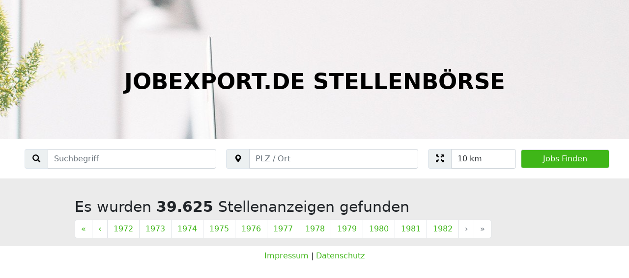

--- FILE ---
content_type: text/html; charset=UTF-8
request_url: https://jobexport.de/stellenboerse?umkreis=0&page=5968
body_size: 1123
content:
<!DOCTYPE html>
<html lang="de">
<head>
	<meta charset="utf-8">
	<title>Stellenbörse</title>
	<meta name="viewport" content="initial-scale=1">
	<meta name="description" content="Jobexport.de bietet Ihnen eine Schnittstelle, um Ihre Stellenausschreibungen an alle Jobbörsen zu verteilen. Dazu gehören die Bundesagentur für Arbeit, Stepstone, Indeed, GermanPersonnel, Monster, etc.">
	<meta name="keywords" content="Jobs, Export, Schnittstelle, Jobbörse, Agentur für Arbeit, Stepstone, Indeed, Monster, GermanPersonnel">
    <meta name="robots" content="index,follow">
	<link rel="icon" href="/favicon.ico" type="image/x-icon">
	<link href="https://cdn.jsdelivr.net/npm/bootstrap@5.0.2/dist/css/bootstrap.min.css" rel="stylesheet" integrity="sha384-EVSTQN3/azprG1Anm3QDgpJLIm9Nao0Yz1ztcQTwFspd3yD65VohhpuuCOmLASjC" crossorigin="anonymous">
	<link rel="stylesheet" href="/bundles/jobbox/css/style-jobboerse.css?version=2022_2">

		</head>
<body>
	<div class='container-fluid px-0'>

					
	<div class="jobboerse full-height">
		<div class='container-fluid header'>
			<div class="container">
				<h1>Jobexport.de Stellenbörse</h1>
			</div>
		</div>
		<div id="jobsearch-form">
			<form method='get' action=''>
				<div class="input-group">
					<span class="input-group-addon"><span class="glyphicon glyphicon-search"></span></span>
					<input type='text' name='suchbegriff' class='form-control' placeholder='Suchbegriff' value='' />
				</div>
				<div class="input-group">
					<span class="input-group-addon"><span class="glyphicon glyphicon-map-marker"></span></span>
					<input type='text' name='ort' class='form-control' placeholder='PLZ / Ort' value='' />
				</div>
				<div class="input-group smaller">
					<span class="input-group-addon"><span class="glyphicon glyphicon glyphicon-fullscreen"></span></span>
					<select name="umkreis" class="form-control">
						<option value="10" >10 km</option>
						<option value="50" >50 km</option>
						<option value="100" >100 km</option>
					</select>
				</div>

				<input type='submit' class='form-control' value='Jobs Finden' />
			</form>
		</div>

		<div class='container' style="max-width:1000px;">
			<div class="row">

				<div id="joblist" class='col-sm-12'>
					<h2>Es wurden <strong>39.625</strong> Stellenanzeigen gefunden</h2>
					
					<div class="row">
						 
 
 
 

    <nav aria-label="Page navigation">
        <ul class="pagination">
                        <li class="page-item ">
                <a class="page-link" href="/stellenboerse?umkreis=0&amp;page=1" aria-label="Previous">
                    <span aria-hidden="true">&laquo;</span>
                </a>
            </li>
                        <li class="page-item ">
                <a class="page-link" href="/stellenboerse?umkreis=0&amp;page=5967" aria-label="Previous">
                    <span aria-hidden="true">&lsaquo;</span>
                </a>
            </li>
     
                                                            <li class="page-item ">
                    <a class="page-link" href="/stellenboerse?umkreis=0&amp;page=1972">1972</a>
                </li>
                                                            <li class="page-item ">
                    <a class="page-link" href="/stellenboerse?umkreis=0&amp;page=1973">1973</a>
                </li>
                                                            <li class="page-item ">
                    <a class="page-link" href="/stellenboerse?umkreis=0&amp;page=1974">1974</a>
                </li>
                                                            <li class="page-item ">
                    <a class="page-link" href="/stellenboerse?umkreis=0&amp;page=1975">1975</a>
                </li>
                                                            <li class="page-item ">
                    <a class="page-link" href="/stellenboerse?umkreis=0&amp;page=1976">1976</a>
                </li>
                                                            <li class="page-item ">
                    <a class="page-link" href="/stellenboerse?umkreis=0&amp;page=1977">1977</a>
                </li>
                                                            <li class="page-item ">
                    <a class="page-link" href="/stellenboerse?umkreis=0&amp;page=1978">1978</a>
                </li>
                                                            <li class="page-item ">
                    <a class="page-link" href="/stellenboerse?umkreis=0&amp;page=1979">1979</a>
                </li>
                                                            <li class="page-item ">
                    <a class="page-link" href="/stellenboerse?umkreis=0&amp;page=1980">1980</a>
                </li>
                                                            <li class="page-item ">
                    <a class="page-link" href="/stellenboerse?umkreis=0&amp;page=1981">1981</a>
                </li>
                                                            <li class="page-item ">
                    <a class="page-link" href="/stellenboerse?umkreis=0&amp;page=1982">1982</a>
                </li>
                 
                        <li class="page-item disabled">
                <a class="page-link" href="/stellenboerse?umkreis=0&amp;page=5969" aria-label="Next">
                    <span aria-hidden="true">&rsaquo;</span>
                </a>
            </li>
            <li class="page-item disabled">
                <a class="page-link" href="/stellenboerse?umkreis=0&amp;page=1982" aria-label="Next">
                    <span aria-hidden="true">&raquo;</span>
                </a>
            </li>
        </ul>
    </nav>

					</div>
				</div>
			</div>

			
		</div>
	</div>

		
	</div>

	<div class="container">
		<div class="row my-2">
			<div class="col-md-12 legal text-center">
				<a href="/impressum">Impressum</a> | 
				<a href="/datenschutz">Datenschutz</a>
			</div>
		</div>
	</div>

	<script src="/bundles/jobbox/js/iframeResizer.contentWindow.min.js"></script>
	<script src="/bundles/jobbox/js/bootstrap.bundle.min.js"></script>

	</body>
</html>
